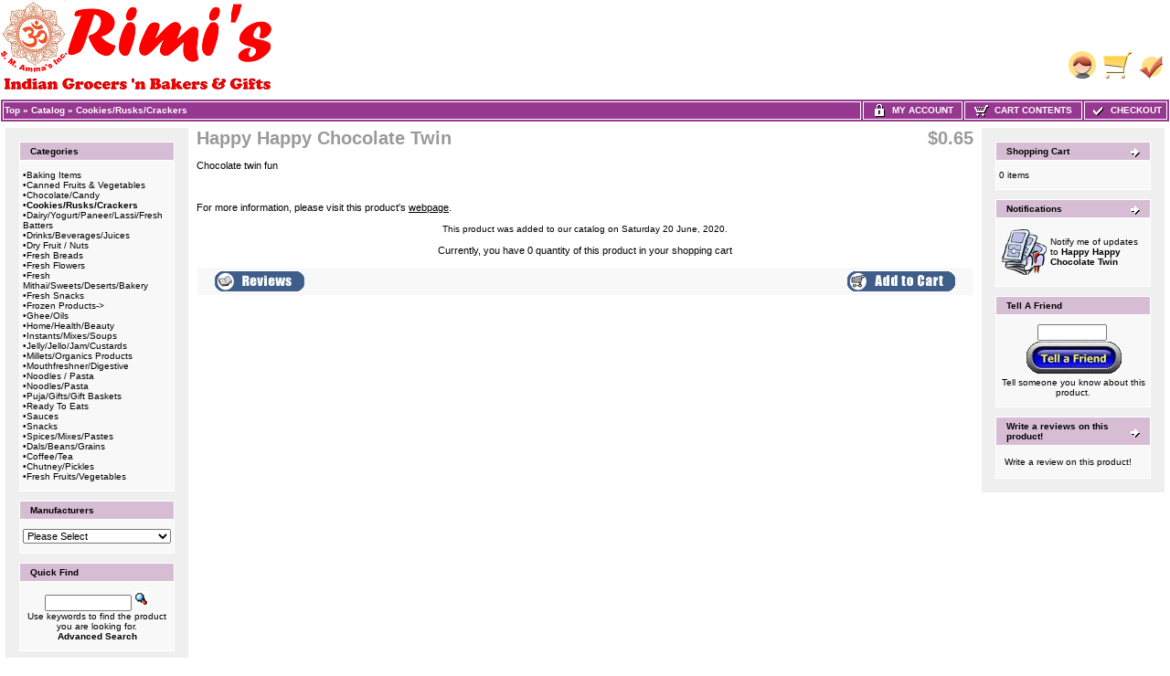

--- FILE ---
content_type: text/html
request_url: https://sslwsh009.securedata.net/indianbakersngrocers.com/merchantmanager/product_info.php?cPath=25&products_id=5950
body_size: 9707
content:
<!doctype html public "-//W3C//DTD HTML 4.01 Transitional//EN">
<html HTML_PARAMS>
<head>
<meta name="keywords" content="">
<meta name="description" content="">
<meta http-equiv="Content-Type" content="text/html; charset=iso-8859-1">
<title>Rimi's - Indian Bakers n` Grocers & Gifts - Happy Happy Chocolate Twin</title>
<style>
.checkoutBarTo {
  color: #8c8c8c;
  font-family: Verdana, Arial, sans-serif;
  font-size: 10px;
}
.checkoutBarFrom {
  font-size: 10px;
  color: #8c8c8c;
  font-family: Verdana, Arial, sans-serif;
}
.checkoutBarCurrent {
  font-family: Verdana, Arial, sans-serif;
  font-size: 10px;
  color: #000000;
}
.messageBox {
  font-family: Verdana, Arial, sans-serif;
  font-size: 10px;
}
.messageStackError {
  font-family: Verdana, Arial, sans-serif;
  font-size: 10px;
  background-color: #ffb3b5;
}
.messageStackWarning {
  background-color: #ffb3b5;
  font-family: Verdana, Arial, sans-serif;
  font-size: 10px;
}
TD.mainCheckoutSuccess {
  color: #000000;
  font-style: normal;
  text-decoration: none;
  font-weight: normal;
  font-size: 10px;
  font-family: Verdana, Arial, sans-serif;
}
TD.pageHeadingLogin {
  color: #9a9a9a;
  font-style: normal;
  text-decoration: none;
  font-weight: bold;
  font-size: 20px;
  font-family: Verdana, Arial, sans-serif;
}
TD.mainNewAcctSuccess {
  color: #000000;
  text-decoration: none;
  font-style: normal;
  font-weight: normal;
  font-size: 10px;
  font-family: Verdana, Arial, sans-serif;
}
TD.mainWelcome {
  color: #000000;
  font-size: 10px;
  font-family: Verdana, Arial, sans-serif;
  font-style: normal;
  text-decoration: none;
  font-weight: normal;
}
.inputRequirement {
  color: #ff0000;
  font-size: 10px;
  font-family: Verdana, Arial, sans-serif;
}
.messageStackSuccess {
  background-color: #99ff00;
  font-family: Verdana, Arial, sans-serif;
  font-size: 10px;
}
TD.smallText {
  background: #FFFFFF;
  font-family: Verdana, Arial, sans-serif;
  font-size: 10px;
}
TABLE.navLeft {
  background: #EFEFEF;
  vertical-align: top;
  padding-right: 10px;
  padding-bottom: 10px;
  padding-left: 10px;
  padding-top: 10px;
  width: 200px;
}
TABLE.navRight {
  background: #EFEFEF;
  padding-right: 10px;
  padding-top: 10px;
  padding-left: 10px;
  vertical-align: top;
  padding-bottom: 10px;
  width: 200px;
}
A.headerNavMyAccount {
  color: #FFFFFF;
  font-family: Verdana, Arial, sans-serif;
  font-size: 10px;
  text-align: center;
  text-transform: uppercase;
  solid: #FFFFFF;
  border: 1px;
  background-color: #963890;
  text-decoration: none;
  font-style: normal;
  font-weight: bold;
}
.bodyHeader {
  text-decoration: none;
  font-weight: bold;
  font-style: normal;
  font-size: 10px;
  font-family: Verdana, Arial, sans-serif;
  background: #D6BDD4;
  color: #000000;
}
A.headerNavCart {
  font-family: Verdana, Arial, sans-serif;
  solid: #FFFFFF;
  text-transform: uppercase;
  text-align: center;
  border: 1px;
  background-color: #963890;
  text-decoration: none;
  font-style: normal;
  font-weight: bold;
  font-size: 10px;
  color: #FFFFFF;
}
A.headerNavMyAccount:hover {
  color: #FFFFFF;
}
TD.bottom {
  font-size: 10px;
  font-weight: bold;
  color: #000000;
  background: #ffffff;
  font-family: Verdana, Arial, sans-serif;
}
IMG.headerImage {
  width: 16px;
  height: 16px;
  visibility: visible;
}
A.headerNavCheckout {
  text-transform: uppercase;
  solid: #FFFFFF;
  text-align: center;
  border: 1px;
  background-color: #963890;
  text-decoration: none;
  font-style: normal;
  font-weight: bold;
  font-size: 10px;
  font-family: Verdana, Arial, sans-serif;
  color: #FFFFFF;
}
TD.footer {
  height: 18px;
  font-weight: bold;
  color: #ffffff;
  background: #963890;
  font-size: 10px;
  font-family: Verdana, Arial, sans-serif;
}
TD.headerNavigation {
  border: 1px solid #FFFFFF;
  height: 18px;
  font-weight: bold;
  color: #ffffff;
  background: #963890;
  font-size: 10px;
  font-family: Verdana, Arial, sans-serif;
}
TABLE.headerNavigation {
  color: #FFFFFF;
  border: 1px solid #FFFFFF;
  font-weight: bold;
  background-color: #963890;
  height: 18px;
  width: 100%;
}
TD.infoBoxHeadingRight {
  border-right: 1px solid #FFFFFF;
  border-top: 1px solid #FFFFFF;
  background: #D6BDD4;
}
TD.infoBoxHeading {
  font-family: Verdana, Arial, sans-serif;
  font-weight: bold;
  font-size: 10px;
  background: #D6BDD4;
  color: #000000;
  border-top: 1px solid #FFFFFF;
  padding-top: 4px;
  padding-bottom: 4px;
  font-style: normal;
  text-decoration: none;
}
.infoBoxNoticeContents {
  font-size: 10px;
  font-family: Verdana, Arial, sans-serif;
  background: #FFE6E6;
}
.infoBoxNotice {
  background: #FF8E90;
}
.infoBoxContents {
  font-size: 10px;
  font-family: Verdana, Arial, sans-serif;
  background: #f8f8f9;
}
.infoBox {
  background: #FFFFFF;
}
TR.footer {
  background: #963890;
}
TD.headerInfo {
  text-align: center;
  font-weight: bold;
  color: #ffffff;
  background: #00ff00;
  font-size: 12px;
  font-family: Tahoma, Verdana, Arial, sans-serif;
}
TR.headerInfo {
  background: #00ff00;
}
TD.headerError {
  text-align: center;
  font-weight: bold;
  color: #ffffff;
  background: #ff0000;
  font-size: 12px;
  font-family: Tahoma, Verdana, Arial, sans-serif;
}
TR.headerError {
  background: #ff0000;
}
A.headerNavigation:hover {
  color: #ffffff;
}
A.headerNavigation {
  color: #FFFFFF;
}
TR.header {
  background: #ffffff;
}
FORM {
  display: inline;
}
A:hover {
  text-decoration: underline;
  color: #AABBDD;
}
A {
  text-decoration: none;
  color: #000000;
}
BODY {
  margin: 0px;
  color: #000000;
  background: #ffffff;
  text-decoration: none;
  font-style: normal;
  font-weight: normal;
  font-family: Verdana, Arial, sans-serif;
  font-size: 11px;
}
.stockWarning {
  color: #cc0033;
  font-size: 10px;
  font-family: Verdana, Arial, sans-serif;
}
.errorBox {
  font-weight: bold;
  background: #ffb3b5;
  font-size: 10px;
  font-family: Verdana, Arial, sans-serif;
}
.boxText {
  font-size: 10px;
  font-family: Verdana, Arial, sans-serif;
  font-style: normal;
  color: #000000;
  text-decoration: none;
  font-weight: normal;
}
TR.productListing-odd {
  background: #f8f8f9;
}
TR.productListing-even {
  background: #f8f8f9;
}
TD.productListing-data {
  font-family: Verdana, Arial, sans-serif;
  font-size: 10px;
}
A.pageResults {
  color: #0000FF;
}
A.pageResults:hover {
  color: #0000FF;
  background: #FFFF33;
}
TD.pageHeading {
  font-family: Verdana, Arial, sans-serif;
  font-size: 20px;
  font-weight: bold;
  color: #9a9a9a;
  font-style: normal;
  text-decoration: none;
}
DIV.pageHeading {
  font-family: Verdana, Arial, sans-serif;
  font-size: 20px;
  font-weight: bold;
  color: #9a9a9a;
}
TD.main {
  font-family: Verdana, Arial, sans-serif;
  font-size: 11px;
  line-height: 1.5;
}
P.main {
  font-family: Verdana, Arial, sans-serif;
  font-size: 11px;
  line-height: 1.5;
  font-weight: normal;
}
SPAN.smallText {
  font-family: Verdana, Arial, sans-serif;
  font-size: 10px;
}
P.smallText {
  font-family: Verdana, Arial, sans-serif;
  font-size: 10px;
}
TD.fieldKey {
  font-family: Verdana, Arial, sans-serif;
  font-size: 12px;
  font-weight: bold;
}
TD.fieldValue {
  font-family: Verdana, Arial, sans-serif;
  font-size: 12px;
}
TD.tableHeading {
  font-family: Verdana, Arial, sans-serif;
  font-size: 12px;
  font-weight: bold;
}
SPAN.newItemInCart {
  font-family: Verdana, Arial, sans-serif;
  font-size: 10px;
  color: #ff0000;
}
CHECKBOX {
  font-family: Verdana, Arial, sans-serif;
  font-size: 11px;
}
INPUT {
  font-family: Verdana, Arial, sans-serif;
  font-size: 11px;
}
RADIO {
  font-family: Verdana, Arial, sans-serif;
  font-size: 11px;
}
SELECT {
  font-family: Verdana, Arial, sans-serif;
  font-size: 11px;
}
TEXTAREA {
  width: 100%;
  font-family: Verdana, Arial, sans-serif;
  font-size: 11px;
}
TD.formAreaTitle {
  font-family: Tahoma, Verdana, Arial, sans-serif;
  font-size: 12px;
  font-weight: bold;
}
SPAN.markProductOutOfStock {
  font-family: Tahoma, Verdana, Arial, sans-serif;
  font-weight: bold;
  color: #c76170;
  font-size: 12px;
}
.moduleRowOver {
  cursor: pointer;
  background-color: #D7E9F7;
}
.moduleRowSelected {
  background-color: #E9F4FC;
}
SPAN.errorText {
  color: #ff0000;
  font-family: Verdana, Arial, sans-serif;
}
SPAN.productSpecialPrice {
  color: #ff3366;
  font-family: Arial, Verdana, sans-serif;
}
td.boxBorder {
  padding: 1px;
  background-color: #FFFFFF;
  border: 1px solid #FFFFFF;
}
TD.infoBoxHeadingLeft {
  background: #D6BDD4;
  border-top: 1px solid #FFFFFF;
  border-left: 1px solid #FFFFFF;
}
.error_row {
  background-color: #FFFFCC;
}
.acctInfoHeader {
  color: #000000;
  text-decoration: none;
  font-weight: bold;
  font-style: normal;
  font-size: 10px;
  font-family: Verdana, Arial, sans-serif;
}
.acctInfoMain {
  color: #000000;
  text-decoration: none;
  font-style: normal;
  font-weight: normal;
  font-size: 10px;
  font-family: Verdana, Arial, sans-serif;
}
A.headerNavLogout {
  text-decoration: none;
  font-style: normal;
  font-weight: bold;
  font-size: 10px;
  font-family: Verdana, Arial, sans-serif;
  color: #FFFFFF;
}
A.headerNavLogout:hover {
  color: #FFFFFF;
}
A.headerNavCheckout:hover {
  color: #FFFFFF;
}
A.headerNavCart:hover {
  color: #FFFFFF;
}
IMG.thumbnailImage {
  border: 0;
  width: 100px;
  height: 100px;
}
IMG.pageHeadingImage {
  border: 0;
  width: 100px;
  height: 100px;
}
IMG.categoryImage {
  border: 0;
  width: 100px;
  height: 100px;
}
IMG.subcategoryImage {
  border: 0;
  width: 100px;
  height: 100px;
}
IMG.mainProductImage {
  border: 0;
  width: 100px;
  height: 100px;
}
</style>
<script language="javascript">
function popupWindow(url) {
    window.open(url,'popupWindow','toolbar=no,location=no,directories=no,status=no,menubar=no,scrollbars=no,resizable=yes,copyhistory=no,width=100,height=100,screenX=150,screenY=150,top=150,left=150')
}

function changeImage(selectList, idnum) {
    selectedURL = selectList.options[selectList.selectedIndex].id
    if(selectedURL != '') {
        document.getElementById('AttrImg_'+idnum).src  = selectedURL;
        document.getElementById('AttrImg_'+idnum).style.display = 'block';
    } else {
        document.getElementById('AttrImg_'+idnum).style.display = 'none';
        document.getElementById('AttrImg_'+idnum).src  = '';
    }
}
function changeRadioImage(RadioButton, idnum) {
    selectedURL = RadioButton.id
    if(selectedURL != '') {
        document.getElementById('AttrImg_'+idnum).src  = selectedURL;
        document.getElementById('AttrImg_'+idnum).style.display = 'block';
    } else {
        document.getElementById('AttrImg_'+idnum).style.display = 'none';
        document.getElementById('AttrImg_'+idnum).src  = '';
    }
}
</script>
<script>
	var product_info_page_link = '/indianbakersngrocers.com/merchantmanager/product_info.php?products_id=';

			
		// remote scripting library
		// (c) copyright 2005 modernmethod, inc
		var sajax_debug_mode = false;
		var sajax_request_type = "GET";
		var sajax_target_id = "";
		var sajax_failure_redirect = "";
		
		function sajax_debug(text) {
			if (sajax_debug_mode)
				alert(text);
		}
		
 		function sajax_init_object() {
 			sajax_debug("sajax_init_object() called..")
 			
 			var A;
 			
 			var msxmlhttp = new Array(
				'Msxml2.XMLHTTP.5.0',
				'Msxml2.XMLHTTP.4.0',
				'Msxml2.XMLHTTP.3.0',
				'Msxml2.XMLHTTP',
				'Microsoft.XMLHTTP');
			for (var i = 0; i < msxmlhttp.length; i++) {
				try {
					A = new ActiveXObject(msxmlhttp[i]);
				} catch (e) {
					A = null;
				}
			}
 			
			if(!A && typeof XMLHttpRequest != "undefined")
				A = new XMLHttpRequest();
			if (!A)
				sajax_debug("Could not create connection object.");
			return A;
		}
		
		var sajax_requests = new Array();
		
		function sajax_cancel() {
			for (var i = 0; i < sajax_requests.length; i++) 
				sajax_requests[i].abort();
		}
		
		function sajax_do_call(func_name, args) {
			var i, x, n;
			var uri;
			var post_data;
			var target_id;
			
			sajax_debug("in sajax_do_call().." + sajax_request_type + "/" + sajax_target_id);
			target_id = sajax_target_id;
			if (typeof(sajax_request_type) == "undefined" || sajax_request_type == "") 
				sajax_request_type = "GET";
			
			uri = "/indianbakersngrocers.com/merchantmanager/product_info.php";
			if (sajax_request_type == "GET") {
			
				if (uri.indexOf("?") == -1) 
					uri += "?rs=" + escape(func_name);
				else
					uri += "&rs=" + escape(func_name);
				uri += "&rst=" + escape(sajax_target_id);
				uri += "&rsrnd=" + new Date().getTime();
				
				for (i = 0; i < args.length-1; i++) 
					uri += "&rsargs[]=" + escape(args[i]);

				post_data = null;
			} 
			else if (sajax_request_type == "POST") {
				post_data = "rs=" + escape(func_name);
				post_data += "&rst=" + escape(sajax_target_id);
				post_data += "&rsrnd=" + new Date().getTime();
				
				for (i = 0; i < args.length-1; i++) 
					post_data = post_data + "&rsargs[]=" + escape(args[i]);
			}
			else {
				alert("Illegal request type: " + sajax_request_type);
			}
			
			x = sajax_init_object();
			if (x == null) {
				if (sajax_failure_redirect != "") {
					location.href = sajax_failure_redirect;
					return false;
				} else {
					sajax_debug("NULL sajax object for user agent:\n" + navigator.userAgent);
					return false;
				}
			} else {
				x.open(sajax_request_type, uri, true);
				// window.open(uri);
				
				sajax_requests[sajax_requests.length] = x;
				
				if (sajax_request_type == "POST") {
					x.setRequestHeader("Method", "POST " + uri + " HTTP/1.1");
					x.setRequestHeader("Content-Type", "application/x-www-form-urlencoded");
				}
			
				x.onreadystatechange = function() {
					if (x.readyState != 4) 
						return;

					sajax_debug("received " + x.responseText);
				
					var status;
					var data;
					var txt = x.responseText.replace(/^\s*|\s*$/g,"");
					status = txt.charAt(0);
					data = txt.substring(2);

					if (status == "") {
						// let's just assume this is a pre-response bailout and let it slide for now
					} else if (status == "-") 
						alert("Error: " + data);
					else {
						if (target_id != "") 
							document.getElementById(target_id).innerHTML = eval(data);
						else {
							try {
								var callback;
								var extra_data = false;
								if (typeof args[args.length-1] == "object") {
									callback = args[args.length-1].callback;
									extra_data = args[args.length-1].extra_data;
								} else {
									callback = args[args.length-1];
								}
								callback(eval(data), extra_data);
							} catch (e) {
								sajax_debug("Caught error " + e + ": Could not eval " + data );
							}
						}
					}
				}
			}
			
			sajax_debug(func_name + " uri = " + uri + "/post = " + post_data);
			x.send(post_data);
			sajax_debug(func_name + " waiting..");
			delete x;
			return true;
		}
		
				
		// wrapper for add_to_wishlist		
		function x_add_to_wishlist() {
			sajax_do_call("add_to_wishlist",
				x_add_to_wishlist.arguments);
		}
		
		
 	function whoopitydo_cb() {
		document.location.href;
	}

	function wishlist_cb(retVal) {
		var action 	= retVal[0];
		var pID 	= retVal[1];
		var pName	= retVal[2];
		
		var wishlist = document.getElementById('wishlist_list');
		if(action == 'remove') {
			// remove from list
			var li = document.getElementById('wishlist_'+pID);
			wishlist.removeChild(li);
			
			// redisplay the "add to wishlist" message
			document.getElementById("wishlist_control_add").style.display = 'inline';
		} else {		
			// add to list
			var li = document.createElement('li');
			var numrows = wishlist.childNodes.length + 1;
			var link = '<a href="'+product_info_page_link+pID+'">'+pName+'</a>';

			li.setAttribute('id','wishlist_'+pID);
			li.innerHTML = numrows + '. &nbsp;' + link;

			wishlist.appendChild(li);
			
			// redisplay the "remove from wishlist" message
			document.getElementById("wishlist_control_remove").style.display = 'inline';
		}
	}
	
	function removeFromWishlist(pID) {
		// remove "Remove from wishlist" text
		document.getElementById("wishlist_control_remove").style.display = 'none';

		x_add_to_wishlist('remove',pID,wishlist_cb);
	}
	
	function addToWishlist(pID) {
		// remove "Add to wishlist" text
		document.getElementById("wishlist_control_add").style.display = 'none';

		x_add_to_wishlist('add',pID,wishlist_cb);
	}
    
</script>
</head>
<body marginwidth="0" marginheight="0" topmargin="0" bottommargin="0" leftmargin="0" rightmargin="0">

<!-- page.top //-->
<table border="0" width="100%" cellspacing="0" cellpadding="0">
  <tr class="header">
    <td align="left" valign="middle"><a href="https://sslwsh009.securedata.net/indianbakersngrocers.com/merchantmanager/index.php"><img src="images/uploads/newrimis_logo_alt2016.png" border="0" alt=""></a></td>
    <td align="right" valign="bottom" nowrap width="125">
            <table border="0" cellspacing="0" cellpadding="0">
            <tr>
                <td align="right" valign="bottom">
                    
                <td align="right" valign="bottom">
                              <a href="https://sslwsh009.securedata.net/indianbakersngrocers.com/merchantmanager/account.php"><img src="images/hw_gallery/icon/icn_my_account_header.gif" border="0" alt=""></a>&nbsp;&nbsp;</td>
                <td align="right" valign="bottom">
                              <a href="https://sslwsh009.securedata.net/indianbakersngrocers.com/merchantmanager/shopping_cart.php"><img src="images/hw_gallery/icon/icn_shopping_cart_header.gif" border="0" alt=""></a>&nbsp;&nbsp;</td>
                <td align="right" valign="bottom">
                              <a href="https://sslwsh009.securedata.net/indianbakersngrocers.com/merchantmanager/checkout_shipping.php"><img src="images/hw_gallery/icon/icn_checkout.gif" border="0" alt=""></a>&nbsp;&nbsp;                </td>
            </tr>
        </table>
        &nbsp;
    </td>
  </tr>
</table>
<!-- page.top_eof //-->

<!-- page.main.top //-->
<table border="0" width="100%" cellspacing="0" cellpadding="0">
  <tr>
    <td>
      <!--table border="0" width="100%" cellspacing="1" cellpadding="2"-->
      <table border="0" class="headerNavigation">
      <tr>
        <td class="headerNavigation" align="left"><a href="https://sslwsh009.securedata.net/indianbakersngrocers.com/merchantmanager/index.php" class="headerNavigation">Top</a> &raquo; <a href="https://sslwsh009.securedata.net/indianbakersngrocers.com/merchantmanager/index.php?cPath=0" class="headerNavigation">Catalog</a> &raquo; <a href="https://sslwsh009.securedata.net/indianbakersngrocers.com/merchantmanager/index.php?cPath=25" class="headerNavigation">Cookies/Rusks/Crackers</a>&nbsp;</td>

                    
            
                            <td align="center" valign="middle" class="headerNavigation" width="105" NOWRAP>
                    <a href="https://sslwsh009.securedata.net/indianbakersngrocers.com/merchantmanager/account.php" class="headerNavMyAccount"><img src="images/icn_lock.gif" width="16" height="16" border="0" align="absmiddle" class="headerImage"> &nbsp;My Account</a>
                </td>
            
        <td align="center" valign="middle" class="headerNavigation" width="125" NOWRAP>
            <a href="https://sslwsh009.securedata.net/indianbakersngrocers.com/merchantmanager/shopping_cart.php" class="headerNavCart"><img src="images/icn_cart.gif" width="16" height="16" border="0" align="absmiddle" class="headerImage"> &nbsp;Cart Contents</a>
        </td>
            
        <td align="center" valign="middle" class="headerNavigation" width="87" NOWRAP>
            <a href="https://sslwsh009.securedata.net/indianbakersngrocers.com/merchantmanager/checkout_shipping.php" class="headerNavCheckout"><img src="images/icn_check.gif" width="16" height="16" border="0" align="absmiddle" class="headerImage"> &nbsp;Checkout</a>
        </td>
              </tr>
      </table>
    </td>
  </tr>
</table>
<!-- page.main.top_eof //-->

<!-- page.main //-->
<table border="0" width="100%" cellspacing="3" cellpadding="3">
<tr>
<td width="125" valign="top">
<!-- page.main.left_menu //-->

<!-- left_navigation //-->
<table border="0" width="125" cellspacing="0" cellpadding="5" class="navLeft">
<!-- categories //-->
          <tr>
            <td>
<table border="0" width="100%" cellspacing="0" cellpadding="0">
  <tr class="boxBorder">
    <td height="14" class="infoBoxHeadingLeft"><img src="images/pixel_trans.gif" border="0" alt="" width="11" height="14"></td>
    <td width="100%" height="14" class="infoBoxHeading">Categories</td>
    <td height="14" class="infoBoxHeadingRight" nowrap><img src="images/pixel_trans.gif" border="0" alt="" width="11" height="14"></td>
  </tr>
</table>
<table border="0" width="100%" cellspacing="0" cellpadding="1" class="infoBox">
  <tr class="boxBorder">
    <td><table border="0" width="100%" cellspacing="0" cellpadding="3" class="infoBoxContents">
  <tr class="boxBorder">
    <td><img src="images/pixel_trans.gif" border="0" alt="" width="100%" height="1"></td>
  </tr>
  <tr class="boxBorder">
    <td class="boxText">&bull;<a class="cat-link" href="https://sslwsh009.securedata.net/indianbakersngrocers.com/merchantmanager/index.php?cPath=90">Baking Items</a><br>&bull;<a class="cat-link" href="https://sslwsh009.securedata.net/indianbakersngrocers.com/merchantmanager/index.php?cPath=29">Canned Fruits & Vegetables</a><br>&bull;<a class="cat-link" href="https://sslwsh009.securedata.net/indianbakersngrocers.com/merchantmanager/index.php?cPath=66">Chocolate/Candy</a><br>&bull;<a class="cat-link" href="https://sslwsh009.securedata.net/indianbakersngrocers.com/merchantmanager/index.php?cPath=25"><b>Cookies/Rusks/Crackers</b></a><br>&bull;<a class="cat-link" href="https://sslwsh009.securedata.net/indianbakersngrocers.com/merchantmanager/index.php?cPath=67">Dairy/Yogurt/Paneer/Lassi/Fresh Batters</a><br>&bull;<a class="cat-link" href="https://sslwsh009.securedata.net/indianbakersngrocers.com/merchantmanager/index.php?cPath=68">Drinks/Beverages/Juices</a><br>&bull;<a class="cat-link" href="https://sslwsh009.securedata.net/indianbakersngrocers.com/merchantmanager/index.php?cPath=69">Dry Fruit / Nuts</a><br>&bull;<a class="cat-link" href="https://sslwsh009.securedata.net/indianbakersngrocers.com/merchantmanager/index.php?cPath=72">Fresh Breads</a><br>&bull;<a class="cat-link" href="https://sslwsh009.securedata.net/indianbakersngrocers.com/merchantmanager/index.php?cPath=91">Fresh Flowers</a><br>&bull;<a class="cat-link" href="https://sslwsh009.securedata.net/indianbakersngrocers.com/merchantmanager/index.php?cPath=92">Fresh Mithai/Sweets/Deserts/Bakery</a><br>&bull;<a class="cat-link" href="https://sslwsh009.securedata.net/indianbakersngrocers.com/merchantmanager/index.php?cPath=93">Fresh Snacks</a><br>&bull;<a class="cat-link" href="https://sslwsh009.securedata.net/indianbakersngrocers.com/merchantmanager/index.php?cPath=81">Frozen Products-&gt;</a><br>&bull;<a class="cat-link" href="https://sslwsh009.securedata.net/indianbakersngrocers.com/merchantmanager/index.php?cPath=94">Ghee/Oils</a><br>&bull;<a class="cat-link" href="https://sslwsh009.securedata.net/indianbakersngrocers.com/merchantmanager/index.php?cPath=95">Home/Health/Beauty</a><br>&bull;<a class="cat-link" href="https://sslwsh009.securedata.net/indianbakersngrocers.com/merchantmanager/index.php?cPath=53">Instants/Mixes/Soups</a><br>&bull;<a class="cat-link" href="https://sslwsh009.securedata.net/indianbakersngrocers.com/merchantmanager/index.php?cPath=96">Jelly/Jello/Jam/Custards</a><br>&bull;<a class="cat-link" href="https://sslwsh009.securedata.net/indianbakersngrocers.com/merchantmanager/index.php?cPath=40">Millets/Organics Products</a><br>&bull;<a class="cat-link" href="https://sslwsh009.securedata.net/indianbakersngrocers.com/merchantmanager/index.php?cPath=97">Mouthfreshner/Digestive</a><br>&bull;<a class="cat-link" href="https://sslwsh009.securedata.net/indianbakersngrocers.com/merchantmanager/index.php?cPath=98">Noodles / Pasta</a><br>&bull;<a class="cat-link" href="https://sslwsh009.securedata.net/indianbakersngrocers.com/merchantmanager/index.php?cPath=99">Noodles/Pasta</a><br>&bull;<a class="cat-link" href="https://sslwsh009.securedata.net/indianbakersngrocers.com/merchantmanager/index.php?cPath=100">Puja/Gifts/Gift Baskets</a><br>&bull;<a class="cat-link" href="https://sslwsh009.securedata.net/indianbakersngrocers.com/merchantmanager/index.php?cPath=101">Ready To Eats</a><br>&bull;<a class="cat-link" href="https://sslwsh009.securedata.net/indianbakersngrocers.com/merchantmanager/index.php?cPath=102">Sauces</a><br>&bull;<a class="cat-link" href="https://sslwsh009.securedata.net/indianbakersngrocers.com/merchantmanager/index.php?cPath=106">Snacks</a><br>&bull;<a class="cat-link" href="https://sslwsh009.securedata.net/indianbakersngrocers.com/merchantmanager/index.php?cPath=9">Spices/Mixes/Pastes</a><br>&bull;<a class="cat-link" href="https://sslwsh009.securedata.net/indianbakersngrocers.com/merchantmanager/index.php?cPath=50">Dals/Beans/Grains</a><br>&bull;<a class="cat-link" href="https://sslwsh009.securedata.net/indianbakersngrocers.com/merchantmanager/index.php?cPath=7">Coffee/Tea</a><br>&bull;<a class="cat-link" href="https://sslwsh009.securedata.net/indianbakersngrocers.com/merchantmanager/index.php?cPath=14">Chutney/Pickles</a><br>&bull;<a class="cat-link" href="https://sslwsh009.securedata.net/indianbakersngrocers.com/merchantmanager/index.php?cPath=48">Fresh Fruits/Vegetables</a><br></td>
  </tr>
  <tr class="boxBorder">
    <td><img src="images/pixel_trans.gif" border="0" alt="" width="100%" height="1"></td>
  </tr>
</table>
</td>
  </tr>
</table>
            </td>
          </tr>
<!-- categories_eof //-->
<!-- manufacturers //-->
          <tr>
            <td>
<table border="0" width="100%" cellspacing="0" cellpadding="0">
  <tr class="boxBorder">
    <td height="14" class="infoBoxHeadingLeft"><img src="images/pixel_trans.gif" border="0" alt="" width="11" height="14"></td>
    <td width="100%" height="14" class="infoBoxHeading">Manufacturers</td>
    <td height="14" class="infoBoxHeadingRight" nowrap><img src="images/pixel_trans.gif" border="0" alt="" width="11" height="14"></td>
  </tr>
</table>
<table border="0" width="100%" cellspacing="0" cellpadding="1" class="infoBox">
  <tr class="boxBorder">
    <td><table border="0" width="100%" cellspacing="0" cellpadding="3" class="infoBoxContents">
  <tr class="boxBorder">
    <td><img src="images/pixel_trans.gif" border="0" alt="" width="100%" height="1"></td>
  </tr>
  <tr class="boxBorder">
    <td class="boxText"><form name="manufacturers" action="https://sslwsh009.securedata.net/indianbakersngrocers.com/merchantmanager/index.php" method="get"><select name="manufacturers_id" onChange="this.form.submit();" size="1" style="width: 100%" id="manufacturers_select_list"><option value="" SELECTED>Please Select</option><option value="5"></option><option value="2">Deep</option><option value="4">Fresh Fruits/Ve..</option><option value="6">kaka</option><option value="1">Laxmi</option><option value="3">Non</option></select><input type="hidden" name="mmsid" value="e08e816c81760e82f914660dd9ba9e13"></form></td>
  </tr>
  <tr class="boxBorder">
    <td><img src="images/pixel_trans.gif" border="0" alt="" width="100%" height="1"></td>
  </tr>
</table>
</td>
  </tr>
</table>
            </td>
          </tr>
<!-- manufacturers_eof //-->

<!-- search //-->
          <tr>
            <td>
<table border="0" width="100%" cellspacing="0" cellpadding="0">
  <tr class="boxBorder">
    <td height="14" class="infoBoxHeadingLeft"><img src="images/pixel_trans.gif" border="0" alt="" width="11" height="14"></td>
    <td width="100%" height="14" class="infoBoxHeading">Quick Find</td>
    <td height="14" class="infoBoxHeadingRight" nowrap><img src="images/pixel_trans.gif" border="0" alt="" width="11" height="14"></td>
  </tr>
</table>
<table border="0" width="100%" cellspacing="0" cellpadding="1" class="infoBox">
  <tr class="boxBorder">
    <td><table border="0" width="100%" cellspacing="0" cellpadding="3" class="infoBoxContents">
  <tr class="boxBorder">
    <td><img src="images/pixel_trans.gif" border="0" alt="" width="100%" height="1"></td>
  </tr>
  <tr class="boxBorder">
    <td align="center" class="boxText"><form name="quick_find" action="https://sslwsh009.securedata.net/indianbakersngrocers.com/merchantmanager/advanced_search_result.php" method="get"><input type="text" name="keywords" size="10" maxlength="30" style="width: 95px">&nbsp;<input type="hidden" name="mmsid" value="e08e816c81760e82f914660dd9ba9e13"><input type="image" src="includes/languages/english/images/buttons/button_quick_find.gif" border="0" alt="Quick Find" title=" Quick Find "><br>Use keywords to find the product you are looking for.<br><a href="https://sslwsh009.securedata.net/indianbakersngrocers.com/merchantmanager/advanced_search.php"><b>Advanced Search</b></a></form></td>
  </tr>
  <tr class="boxBorder">
    <td><img src="images/pixel_trans.gif" border="0" alt="" width="100%" height="1"></td>
  </tr>
</table>
</td>
  </tr>
</table>
            </td>
          </tr>
<!-- search_eof //-->
<!-- information //-->
          <tr>
            <td>
<table border="0" width="100%" cellspacing="0" cellpadding="0">
  <tr class="boxBorder">
    <td height="14" class="infoBoxHeadingLeft"><img src="images/pixel_trans.gif" border="0" alt="" width="11" height="14"></td>
    <td width="100%" height="14" class="infoBoxHeading">Rimi's - Indian Bakers n` Bakers &amp; Grocers &amp; Gifts is a full one of a kind Indian Grocery Store.  We specialize in eggless cakes and pastries as well as custom sweet boxes and gift basket designs for any Indian occasion.  We also carry a very wide selection of groceries and fresh produce.  All the brands we carry are multi national and not private label so you know your getting quality and a reputable product.

We offer Curbside Delivery as well as Shipping Capabilities to any where in the U.S.</td>
    <td height="14" class="infoBoxHeadingRight" nowrap><img src="images/pixel_trans.gif" border="0" alt="" width="11" height="14"></td>
  </tr>
</table>
<table border="0" width="100%" cellspacing="0" cellpadding="1" class="infoBox">
  <tr class="boxBorder">
    <td><table border="0" width="100%" cellspacing="0" cellpadding="3" class="infoBoxContents">
  <tr class="boxBorder">
    <td><img src="images/pixel_trans.gif" border="0" alt="" width="100%" height="1"></td>
  </tr>
  <tr class="boxBorder">
    <td class="boxText">&bull; <a href="https://sslwsh009.securedata.net/indianbakersngrocers.com/merchantmanager/view_information.php?pId=3">Conditions of Use</a><br>&bull; <a href="https://sslwsh009.securedata.net/indianbakersngrocers.com/merchantmanager/contact_us.php">Contact Us</a><br>&bull; <a href="https://sslwsh009.securedata.net/indianbakersngrocers.com/merchantmanager/view_information.php?pId=2">Privacy Notice</a><br>&bull; <a href="https://sslwsh009.securedata.net/indianbakersngrocers.com/merchantmanager/view_information.php?pId=1">Shipping and Returns</a><br>&bull; <a href="https://sslwsh009.securedata.net/indianbakersngrocers.com/merchantmanager/sitemap.php">Site Map</a><br>&bull; <a href="https://sslwsh009.securedata.net/indianbakersngrocers.com/merchantmanager/sitemap.php">Site Map</a></td>
  </tr>
  <tr class="boxBorder">
    <td><img src="images/pixel_trans.gif" border="0" alt="" width="100%" height="1"></td>
  </tr>
</table>
</td>
  </tr>
</table>
            </td>
          </tr>
<!-- information_eof //-->
</table>
<!-- left_navigation_eof //-->
<!-- page.main.left_menu_eof //-->
</td>
<td width="100%" valign="top"><table border="0" width="100%" cellspacing="0" cellpadding="0">
<tr><td>
<!-- page.main.body.top //-->

      <table border="0" width="100%" cellspacing="0" cellpadding="0">
          <tr>
            <td class="pageHeading" valign="top">Happy Happy Chocolate Twin</td>
            <td class="pageHeading" align="right" valign="top">$0.65</td>
          </tr>
      </table>
      
<!-- page.main.body.top_eof //-->
</td></tr>
<tr>
<td><img src="images/pixel_trans.gif" border="0" alt="" width="100%" height="10"></td>
</tr>
<tr>
<td width="100%" valign="top">
<!-- page.main.body.content //-->
<form name="cart_quantity" action="https://sslwsh009.securedata.net/indianbakersngrocers.com/merchantmanager/product_info.php?cPath=25&products_id=5950&action=add_product" method="post">
<table border="0" width="100%" cellspacing="0" cellpadding="0">
    <tr>
        <td class="main" valign="top">
            <p>Chocolate twin fun</p>
            
        </td>
        <td valign="top" nowrap>
            
                <!-- default product image -->
                
            <!-- Webevident tracking Image -->
        </td>
    </tr>

    <!-- additional product images -->
            <tr>
            <td colspan="2"><img src="images/pixel_trans.gif" border="0" alt="" width="100%" height="10"></td>
        </tr>
        <tr>
            <td colspan="2" class="main" valign="top" align="center">
                <!-- additional product images -->
<table border="0" cellspacing="0" cellpadding="2" align="center">
    <tr>

            </tr>
</table>            </td>
        </tr>
    
    <tr>
        <td colspan="2"><img src="images/pixel_trans.gif" border="0" alt="" width="100%" height="10"></td>
    </tr>
			</td>
	</tr>
    <tr>
        <td colspan="2"><img src="images/pixel_trans.gif" border="0" alt="" width="100%" height="10"></td>
    </tr>

    
    
            <tr>
            <td colspan="2" class="main" id="TEXT_MORE_INFORMATION">For more information, please visit this product's <a href="00" target="_blank"><u>webpage</u></a>.</td>
        </tr>

        <tr>
            <td colspan="2"><img src="images/pixel_trans.gif" border="0" alt="" width="100%" height="10"></td>
        </tr>
    

    
                    <tr>
                <td colspan="2" align="center" class="smallText" id="TEXT_DATE_ADDED">This product was added to our catalog on Saturday 20 June, 2020.</td>
            </tr>
            
    <tr>
        <td colspan="2"><img src="images/pixel_trans.gif" border="0" alt="" width="100%" height="10"></td>
    </tr>

    <tr>
        <td colspan="2" align="center" class="main">Currently, you have
        0        quantity of this product in your shopping cart</td>
    </tr>

    <input type="hidden" name="quantity" value="1">
    
    <tr>
        <td colspan="2"><img src="images/pixel_trans.gif" border="0" alt="" width="100%" height="10"></td>
    </tr>

    <tr>
        <td colspan="2">

            <table border="0" width="100%" cellspacing="1" cellpadding="2" class="infoBox">
                <tr class="infoBoxContents">
                    <td>        

                        <table border="0" width="100%" cellspacing="0" cellpadding="2">
                            <tr>
                                <td width="10"><img src="images/pixel_trans.gif" border="0" alt="" width="10" height="1"></td>
                                <td class="main" id="IMAGE_BUTTON_REVIEWS"><a href="https://sslwsh009.securedata.net/indianbakersngrocers.com/merchantmanager/product_reviews.php?cPath=25&products_id=5950"><img src="images/buttons/button_reviews_en.gif" border="0" alt=""></a></td>
                                <td class="main" align="right" id="MM_IMAGE_BUTTON_ADDTOCART"><input type="hidden" name="products_id" value="5950"><input type="image" src="images/buttons/button_in_cart_en.gif" border="0" alt="" class="imageLink" ></td>
                                <td width="10"><img src="images/pixel_trans.gif" border="0" alt="" width="10" height="1"></td>
                            </tr>
                        </table>
                    </td>
                </tr>
            </table>

        </td>
    </tr>

    <tr>
        <td colspan="2"><img src="images/pixel_trans.gif" border="0" alt="" width="100%" height="10"></td>
    </tr>

    <tr>
        <td colspan="2">
                </td>
    </tr>

</table>
</form>
<!-- page.main.body.content_eof //-->
</td>
</tr>
<tr>
<td><img src="images/pixel_trans.gif" border="0" alt="" width="100%" height="10"></td>
</tr>
<tr><td>
<!-- page.main.body.bottom //-->
<!-- page.main.body.bottom_eof //-->
</td></tr>
</table></td>
<td width="125" valign="top">
<!-- page.main.right_menu //-->

<!-- right_navigation //-->
<table border="0" width="125" cellspacing="0" cellpadding="5" class="navRight">
<!-- shopping_cart //-->
          <tr>
            <td>
<table border="0" width="100%" cellspacing="0" cellpadding="0">
  <tr class="boxBorder">
    <td height="14" class="infoBoxHeadingLeft"><img src="images/pixel_trans.gif" border="0" alt="" width="11" height="14"></td>
    <td width="100%" height="14" class="infoBoxHeading">Shopping Cart</td>
    <td height="14" class="infoBoxHeadingRight" nowrap><a href="https://sslwsh009.securedata.net/indianbakersngrocers.com/merchantmanager/shopping_cart.php"><img src="images/infobox/icn_arrow.gif" border="0" alt="more" title=" more " width="10" height="10"></a><img src="images/pixel_trans.gif" border="0" alt="" width="11" height="14"></td>
  </tr>
</table>
<table border="0" width="100%" cellspacing="0" cellpadding="1" class="infoBox">
  <tr class="boxBorder">
    <td><table border="0" width="100%" cellspacing="0" cellpadding="3" class="infoBoxContents">
  <tr class="boxBorder">
    <td><img src="images/pixel_trans.gif" border="0" alt="" width="100%" height="1"></td>
  </tr>
  <tr class="boxBorder">
    <td class="boxText">0 items</td>
  </tr>
  <tr class="boxBorder">
    <td><img src="images/pixel_trans.gif" border="0" alt="" width="100%" height="1"></td>
  </tr>
</table>
</td>
  </tr>
</table>
            </td>
          </tr>
<!-- shopping_cart_eof //-->

<!-- notifications //-->
          <tr>
            <td>
    <table border="0" width="100%" cellspacing="0" cellpadding="0">
  <tr class="boxBorder">
    <td height="14" class="infoBoxHeadingLeft"><img src="images/pixel_trans.gif" border="0" alt="" width="11" height="14"></td>
    <td width="100%" height="14" class="infoBoxHeading">Notifications</td>
    <td height="14" class="infoBoxHeadingRight" nowrap><a href="https://sslwsh009.securedata.net/indianbakersngrocers.com/merchantmanager/account_notifications.php"><img src="images/infobox/icn_arrow.gif" border="0" alt="more" title=" more " width="10" height="10"></a><img src="images/pixel_trans.gif" border="0" alt="" width="11" height="14"></td>
  </tr>
</table>
<table border="0" width="100%" cellspacing="0" cellpadding="1" class="infoBox">
  <tr class="boxBorder">
    <td><table border="0" width="100%" cellspacing="0" cellpadding="3" class="infoBoxContents">
  <tr class="boxBorder">
    <td><img src="images/pixel_trans.gif" border="0" alt="" width="100%" height="1"></td>
  </tr>
  <tr class="boxBorder">
    <td class="boxText"><table border="0" cellspacing="0" cellpadding="2"><tr><td class="boxText"><a href="https://sslwsh009.securedata.net/indianbakersngrocers.com/merchantmanager/product_info.php?cPath=25&products_id=5950&action=notify"><img src="images/box_products_notifications.gif" border="0" alt="Notifications" title=" Notifications " width="50" height="50"></a></td><td class="boxText"><a href="https://sslwsh009.securedata.net/indianbakersngrocers.com/merchantmanager/product_info.php?cPath=25&products_id=5950&action=notify">Notify me of updates to <b>Happy Happy Chocolate Twin</b></a></td></tr></table></td>
  </tr>
  <tr class="boxBorder">
    <td><img src="images/pixel_trans.gif" border="0" alt="" width="100%" height="1"></td>
  </tr>
</table>
</td>
  </tr>
</table>
                </td>
              </tr>
    <!-- notifications_eof //-->
<!-- tell_a_friend //-->
          <tr>
            <td>
<table border="0" width="100%" cellspacing="0" cellpadding="0">
  <tr class="boxBorder">
    <td height="14" class="infoBoxHeadingLeft"><img src="images/pixel_trans.gif" border="0" alt="" width="11" height="14"></td>
    <td width="100%" height="14" class="infoBoxHeading">Tell A Friend</td>
    <td height="14" class="infoBoxHeadingRight" nowrap><img src="images/pixel_trans.gif" border="0" alt="" width="11" height="14"></td>
  </tr>
</table>
<table border="0" width="100%" cellspacing="0" cellpadding="1" class="infoBox">
  <tr class="boxBorder">
    <td><table border="0" width="100%" cellspacing="0" cellpadding="3" class="infoBoxContents">
  <tr class="boxBorder">
    <td><img src="images/pixel_trans.gif" border="0" alt="" width="100%" height="1"></td>
  </tr>
  <tr class="boxBorder">
    <td align="center" class="boxText"><form name="tell_a_friend" action="https://sslwsh009.securedata.net/indianbakersngrocers.com/merchantmanager/tell_a_friend.php" method="get"><input type="text" name="to_email_address" size="10">&nbsp;<input type="image" src="images/hw_gallery/buttons/tellafriend/en/button_tell_a_friend_04.gif" border="0" alt=""  ><input type="hidden" name="products_id" value="5950"><input type="hidden" name="mmsid" value="e08e816c81760e82f914660dd9ba9e13"><br>Tell someone you know about this product.</form></td>
  </tr>
  <tr class="boxBorder">
    <td><img src="images/pixel_trans.gif" border="0" alt="" width="100%" height="1"></td>
  </tr>
</table>
</td>
  </tr>
</table>
            </td>
          </tr>
<!-- tell_a_friend_eof //-->

<!-- reviews //-->
          <tr>
            <td>
<table border="0" width="100%" cellspacing="0" cellpadding="0">
  <tr class="boxBorder">
    <td height="14" class="infoBoxHeadingLeft"><img src="images/pixel_trans.gif" border="0" alt="" width="11" height="14"></td>
    <td width="100%" height="14" class="infoBoxHeading">Write a reviews on this product!</td>
    <td height="14" class="infoBoxHeadingRight" nowrap><a href="https://sslwsh009.securedata.net/indianbakersngrocers.com/merchantmanager/reviews.php"><img src="images/infobox/icn_arrow.gif" border="0" alt="more" title=" more " width="10" height="10"></a><img src="images/pixel_trans.gif" border="0" alt="" width="11" height="14"></td>
  </tr>
</table>
<table border="0" width="100%" cellspacing="0" cellpadding="1" class="infoBox">
  <tr class="boxBorder">
    <td><table border="0" width="100%" cellspacing="0" cellpadding="3" class="infoBoxContents">
  <tr class="boxBorder">
    <td><img src="images/pixel_trans.gif" border="0" alt="" width="100%" height="1"></td>
  </tr>
  <tr class="boxBorder">
    <td class="boxText"><table border="0" cellspacing="0" cellpadding="2"><tr><td class="boxText"><a href="https://sslwsh009.securedata.net/indianbakersngrocers.com/merchantmanager/product_reviews_write.php?products_id=5950"></a></td><td class="boxText"><a href="https://sslwsh009.securedata.net/indianbakersngrocers.com/merchantmanager/product_reviews_write.php?products_id=5950">Write a review on this product!</a></td></tr></table></td>
  </tr>
  <tr class="boxBorder">
    <td><img src="images/pixel_trans.gif" border="0" alt="" width="100%" height="1"></td>
  </tr>
</table>
</td>
  </tr>
</table>
            </td>
          </tr>
<!-- reviews_eof //-->
</table>
<!-- right_navigation_eof //-->
<!-- page.main.right_menu_eof //-->
</td>
</tr>
</table>
<!-- page.main_eof //-->

<!-- page.main.bottom //-->
<table border="0" width="100%" cellspacing="0" cellpadding="0">
  <tr class="footer">
    <td class="footer">&nbsp;&nbsp;Wednesday 21 January, 2026&nbsp;&nbsp;</td>
    <td align="right" class="footer">&nbsp;&nbsp;9425580 requests since Monday 01 June, 2020&nbsp;&nbsp;</td>
  </tr>
</table>
<br>
<!-- page.main.bottom_eof //-->


<!-- page.bottom //-->

<table border="0" width="100%" cellspacing="0" cellpadding="0">
  <tr>
    <td align="left" class="bottom">
Copyright &copy; 2026 <a href="https://sslwsh009.securedata.net/indianbakersngrocers.com/merchantmanager/index.php" target="_blank">Rimi's - Indian Bakers n Grocers & Gifts</a>    </td>
  </tr>
</table>
<!-- page.bottom_eof //-->

<!-- banner //-->
<!-- banner_eof //-->

</body>
</html>
